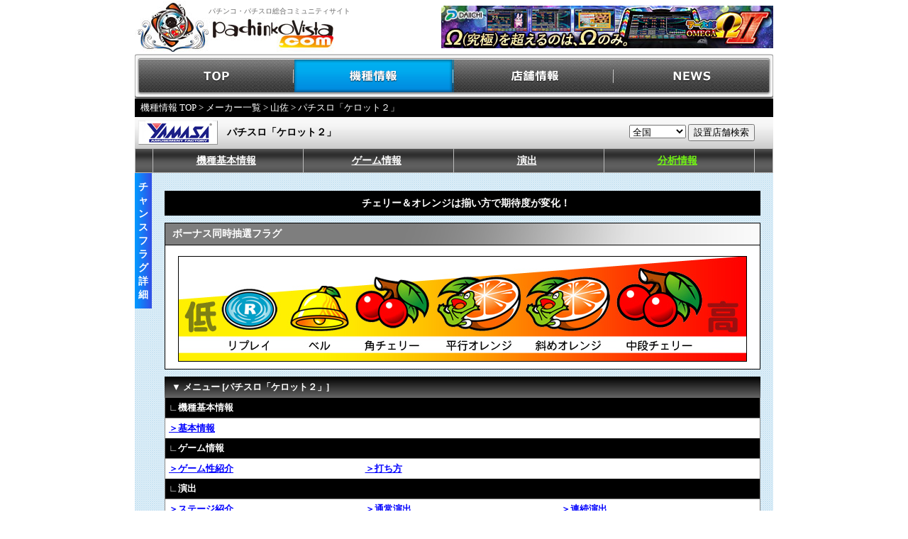

--- FILE ---
content_type: text/html
request_url: https://www.pachinkovista.com/pfactory/model.php?nid=18803&dsp=2&gc=10&km=0
body_size: 5611
content:


								

<!DOCTYPE html PUBLIC "-//W3C//DTD XHTML 1.0 Transitional//EN" "http://www.w3.org/TR/xhtml1/DTD/xhtml1-transitional.dtd">
<html lang="ja" xmlns:fb="http://ogp.me/ns/fb#" xmlns:mixi="http://mixi-platform.com/ns#" xmlns:og="http://ogp.me/ns#">


<head>
<meta http-equiv="Content-Type" content="text/html; charset=EUC-JP">
<meta http-equiv="Content-Script-Type" content="text/javascript">
<meta http-equiv="Content-Style-Type" content="text/css">
<link rel="stylesheet" type="text/css" href="/shared/css/vista.css?202207" title="style">
<link rel="stylesheet" type="text/css" href="/pfactory/css/enshutsu.css" title="style">
<script language="JavaScript" src="/shared/js/vista.js"></script>
<script language="JavaScript" src="/pfactory/js/jquery.js"></script>
<script language="JavaScript" src="/pfactory/js/fixHeight.js"></script>
<title>パチスロ「ケロット２」のスペック・天井・導入日・設定判別など新台情報（山佐）</title>

					<meta name="Keywords" content="パチスロ「ケロット２」,山佐,パチスロ,スロット,新台,スペック,天井,打ち方,ゲームフロー,チャンスフラグ,設定判別,演出,導入日,メーカー,データ">
<meta name="Description" content="パチスロ「ケロット２」（山佐）のスペック・天井・設定判別・打ち方・演出・導入日など、立ち回りに役立つ新台情報をお届けします！">
<script language="JavaScript" src="/shared/js/script.js"></script>
<script type="text/javascript" src="/shared/js/movie/flashembed.min.js"></script>
</head>
<body>
	<table width="900" border="0" cellpadding="0" cellspacing="0" summary="ヘッダー" bgcolor="#FFFFFF" id="logo">
		<tr>
			<td width="104" height="74"><a href="https://www.pachinkovista.com/"><img src="/images/logo01.jpg" width="104" height="74" border="0" alt="パチンコビスタ：パチンコ、パチスロ総合コミュニティサイト"></a></td>
			<td width="296" height="74"><h1>パチンコ・パチスロ総合コミュニティサイト</h1><a href="https://www.pachinkovista.com/"><img src="/images/logo02.jpg" width="177" height="51" border="0" alt="パチンコビスタ：パチンコ、パチスロ総合コミュニティサイト"></a></td>
			<td width="500" height="74" align="right">
<a href="https://www.pachinkovista.com/b_rdc.php?opt=click&banner=omega2_head&url=http%3A%2F%2Fwww.daiichi.net%2F" target="_blank"><img src="/images/banner/omega2.jpg" border="0"></a>			</td>
		</tr>
	</table><div id="menu">
	<ul style="padding:0; margin:0;">
		<li id="menu_top"><a href="https://www.pachinkovista.com/">TOP</a></li>
		<li id="menu_model"><a href="https://www.pachinkovista.com/pfactory/model_top.php">機種情報</a></li>
		<li id="menu_hall"><a href="https://www.pachinkovista.com/PR/">店舗情報</a></li>
		<li id="menu_news"><a href="https://www.pachinkovista.com/info/news_top.php">NEWS</a></li>
	</ul>
</div>
<div style="clear:both;"></div>
<link rel="stylesheet" type="text/css" href="/shared/css/pfactory.css?date=20150508" title="style">


 <style type="text/css">
	.radius5px{
		zoom:1;
		position:relative;
		border-radius:5px;
		-webkit-border-radius:5px;
		-moz-border-radius:5px;
	}
</style>
<script>
	jQuery(document).ready(function(){
		var userAgent  = window.navigator.userAgent.toLowerCase();
		var appVersion = window.navigator.appVersion.toLowerCase();
		if((userAgent.indexOf("msie") != -1) && (appVersion.indexOf("msie 8.") != -1)){ 
			jQuery('.radius5px').each(function(){ if(this.attachEvent){ PIE.attach(this); } }); 
		}
	});
</script>


<div id="breadcrumb">
	<a href="model_top.php">機種情報 TOP</a> &gt; <a href="pfactory_top.php?km=0">メーカー一覧</a> &gt;
				<a href="pfactory_search.php?mcode=169">山佐</a> &gt; パチスロ「ケロット２」

		
</div>
<table width="900" border="0" cellspacing="0" cellpadding="0">
	<tr>
		<td width="900">
			<table id="model_name_area" border="0" cellspacing="0" cellpadding="0">
				<tr>
					<td width="130" align="left" valign="middle"><img src="maker_images/maker_169_detail.jpg" alt="山佐" border="0" style="margin: 0 0 0 5px;"/></td>
					<td align="left" valign="middle"><span>パチスロ「ケロット２」</span></td>
<form method="post" name="tenpo_kensaku">
					<td width="230" align="center" valign="middle">
<select style="width:80px;" name="area">
	<option value="/PR/index.php?module=PNV_SEARCH&amp;action=PNaviTempoResult&amp;MAKER=&amp;KISHU=&amp;code=18803&amp;district=&amp;pref_cd=&amp;state=&amp;v_area=">全国</option>
	<option value="/PR/index.php?module=PNV_SEARCH&amp;action=PNaviTempoResult&amp;MAKER=&amp;KISHU=&amp;code=18803&amp;district=&amp;pref_cd=1&amp;state=&amp;v_area=">北海道</option>
	<option value="/PR/index.php?module=PNV_SEARCH&amp;action=PNaviTempoResult&amp;MAKER=&amp;KISHU=&amp;code=18803&amp;district=&amp;pref_cd=2&amp;state=&amp;v_area=">青森県</option>
	<option value="/PR/index.php?module=PNV_SEARCH&amp;action=PNaviTempoResult&amp;MAKER=&amp;KISHU=&amp;code=18803&amp;district=&amp;pref_cd=3&amp;state=&amp;v_area=">岩手県</option>
	<option value="/PR/index.php?module=PNV_SEARCH&amp;action=PNaviTempoResult&amp;MAKER=&amp;KISHU=&amp;code=18803&amp;district=&amp;pref_cd=5&amp;state=&amp;v_area=">秋田県</option>
	<option value="/PR/index.php?module=PNV_SEARCH&amp;action=PNaviTempoResult&amp;MAKER=&amp;KISHU=&amp;code=18803&amp;district=&amp;pref_cd=6&amp;state=&amp;v_area=">山形県</option>
	<option value="/PR/index.php?module=PNV_SEARCH&amp;action=PNaviTempoResult&amp;MAKER=&amp;KISHU=&amp;code=18803&amp;district=&amp;pref_cd=4&amp;state=&amp;v_area=">宮城県</option>
	<option value="/PR/index.php?module=PNV_SEARCH&amp;action=PNaviTempoResult&amp;MAKER=&amp;KISHU=&amp;code=18803&amp;district=&amp;pref_cd=7&amp;state=&amp;v_area=">福島県</option>
	<option value="/PR/index.php?module=PNV_SEARCH&amp;action=PNaviTempoResult&amp;MAKER=&amp;KISHU=&amp;code=18803&amp;district=&amp;pref_cd=10&amp;state=&amp;v_area=">群馬県</option>
	<option value="/PR/index.php?module=PNV_SEARCH&amp;action=PNaviTempoResult&amp;MAKER=&amp;KISHU=&amp;code=18803&amp;district=&amp;pref_cd=9&amp;state=&amp;v_area=">栃木県</option>
	<option value="/PR/index.php?module=PNV_SEARCH&amp;action=PNaviTempoResult&amp;MAKER=&amp;KISHU=&amp;code=18803&amp;district=&amp;pref_cd=8&amp;state=&amp;v_area=">茨城県</option>
	<option value="/PR/index.php?module=PNV_SEARCH&amp;action=PNaviTempoResult&amp;MAKER=&amp;KISHU=&amp;code=18803&amp;district=&amp;pref_cd=11&amp;state=&amp;v_area=">埼玉県</option>
	<option value="/PR/index.php?module=PNV_SEARCH&amp;action=PNaviTempoResult&amp;MAKER=&amp;KISHU=&amp;code=18803&amp;district=&amp;pref_cd=12&amp;state=&amp;v_area=">千葉県</option>
	<option value="/PR/index.php?module=PNV_SEARCH&amp;action=PNaviTempoResult&amp;MAKER=&amp;KISHU=&amp;code=18803&amp;district=&amp;pref_cd=13&amp;state=&amp;v_area=">東京都</option>
	<option value="/PR/index.php?module=PNV_SEARCH&amp;action=PNaviTempoResult&amp;MAKER=&amp;KISHU=&amp;code=18803&amp;district=&amp;pref_cd=14&amp;state=&amp;v_area=">神奈川県</option>
	<option value="/PR/index.php?module=PNV_SEARCH&amp;action=PNaviTempoResult&amp;MAKER=&amp;KISHU=&amp;code=18803&amp;district=&amp;pref_cd=15&amp;state=&amp;v_area=">新潟県</option>
	<option value="/PR/index.php?module=PNV_SEARCH&amp;action=PNaviTempoResult&amp;MAKER=&amp;KISHU=&amp;code=18803&amp;district=&amp;pref_cd=20&amp;state=&amp;v_area=">長野県</option>
	<option value="/PR/index.php?module=PNV_SEARCH&amp;action=PNaviTempoResult&amp;MAKER=&amp;KISHU=&amp;code=18803&amp;district=&amp;pref_cd=19&amp;state=&amp;v_area=">山梨県</option>
	<option value="/PR/index.php?module=PNV_SEARCH&amp;action=PNaviTempoResult&amp;MAKER=&amp;KISHU=&amp;code=18803&amp;district=&amp;pref_cd=22&amp;state=&amp;v_area=">静岡県</option>
	<option value="/PR/index.php?module=PNV_SEARCH&amp;action=PNaviTempoResult&amp;MAKER=&amp;KISHU=&amp;code=18803&amp;district=&amp;pref_cd=23&amp;state=&amp;v_area=">愛知県</option>
	<option value="/PR/index.php?module=PNV_SEARCH&amp;action=PNaviTempoResult&amp;MAKER=&amp;KISHU=&amp;code=18803&amp;district=&amp;pref_cd=24&amp;state=&amp;v_area=">三重県</option>
	<option value="/PR/index.php?module=PNV_SEARCH&amp;action=PNaviTempoResult&amp;MAKER=&amp;KISHU=&amp;code=18803&amp;district=&amp;pref_cd=21&amp;state=&amp;v_area=">岐阜県</option>
	<option value="/PR/index.php?module=PNV_SEARCH&amp;action=PNaviTempoResult&amp;MAKER=&amp;KISHU=&amp;code=18803&amp;district=&amp;pref_cd=16&amp;state=&amp;v_area=">富山県</option>
	<option value="/PR/index.php?module=PNV_SEARCH&amp;action=PNaviTempoResult&amp;MAKER=&amp;KISHU=&amp;code=18803&amp;district=&amp;pref_cd=17&amp;state=&amp;v_area=">石川県</option>
	<option value="/PR/index.php?module=PNV_SEARCH&amp;action=PNaviTempoResult&amp;MAKER=&amp;KISHU=&amp;code=18803&amp;district=&amp;pref_cd=18&amp;state=&amp;v_area=">福井県</option>
	<option value="/PR/index.php?module=PNV_SEARCH&amp;action=PNaviTempoResult&amp;MAKER=&amp;KISHU=&amp;code=18803&amp;district=&amp;pref_cd=25&amp;state=&amp;v_area=">滋賀県</option>
	<option value="/PR/index.php?module=PNV_SEARCH&amp;action=PNaviTempoResult&amp;MAKER=&amp;KISHU=&amp;code=18803&amp;district=&amp;pref_cd=29&amp;state=&amp;v_area=">奈良県</option>
	<option value="/PR/index.php?module=PNV_SEARCH&amp;action=PNaviTempoResult&amp;MAKER=&amp;KISHU=&amp;code=18803&amp;district=&amp;pref_cd=26&amp;state=&amp;v_area=">京都府</option>
	<option value="/PR/index.php?module=PNV_SEARCH&amp;action=PNaviTempoResult&amp;MAKER=&amp;KISHU=&amp;code=18803&amp;district=&amp;pref_cd=27&amp;state=&amp;v_area=">大阪府</option>
	<option value="/PR/index.php?module=PNV_SEARCH&amp;action=PNaviTempoResult&amp;MAKER=&amp;KISHU=&amp;code=18803&amp;district=&amp;pref_cd=28&amp;state=&amp;v_area=">兵庫県</option>
	<option value="/PR/index.php?module=PNV_SEARCH&amp;action=PNaviTempoResult&amp;MAKER=&amp;KISHU=&amp;code=18803&amp;district=&amp;pref_cd=30&amp;state=&amp;v_area=">和歌山県</option>
	<option value="/PR/index.php?module=PNV_SEARCH&amp;action=PNaviTempoResult&amp;MAKER=&amp;KISHU=&amp;code=18803&amp;district=&amp;pref_cd=31&amp;state=&amp;v_area=">鳥取県</option>
	<option value="/PR/index.php?module=PNV_SEARCH&amp;action=PNaviTempoResult&amp;MAKER=&amp;KISHU=&amp;code=18803&amp;district=&amp;pref_cd=32&amp;state=&amp;v_area=">島根県</option>
	<option value="/PR/index.php?module=PNV_SEARCH&amp;action=PNaviTempoResult&amp;MAKER=&amp;KISHU=&amp;code=18803&amp;district=&amp;pref_cd=33&amp;state=&amp;v_area=">岡山県</option>
	<option value="/PR/index.php?module=PNV_SEARCH&amp;action=PNaviTempoResult&amp;MAKER=&amp;KISHU=&amp;code=18803&amp;district=&amp;pref_cd=34&amp;state=&amp;v_area=">広島県</option>
	<option value="/PR/index.php?module=PNV_SEARCH&amp;action=PNaviTempoResult&amp;MAKER=&amp;KISHU=&amp;code=18803&amp;district=&amp;pref_cd=35&amp;state=&amp;v_area=">山口県</option>
	<option value="/PR/index.php?module=PNV_SEARCH&amp;action=PNaviTempoResult&amp;MAKER=&amp;KISHU=&amp;code=18803&amp;district=&amp;pref_cd=37&amp;state=&amp;v_area=">香川県</option>
	<option value="/PR/index.php?module=PNV_SEARCH&amp;action=PNaviTempoResult&amp;MAKER=&amp;KISHU=&amp;code=18803&amp;district=&amp;pref_cd=38&amp;state=&amp;v_area=">愛媛県</option>
	<option value="/PR/index.php?module=PNV_SEARCH&amp;action=PNaviTempoResult&amp;MAKER=&amp;KISHU=&amp;code=18803&amp;district=&amp;pref_cd=39&amp;state=&amp;v_area=">高知県</option>
	<option value="/PR/index.php?module=PNV_SEARCH&amp;action=PNaviTempoResult&amp;MAKER=&amp;KISHU=&amp;code=18803&amp;district=&amp;pref_cd=36&amp;state=&amp;v_area=">徳島県</option>
	<option value="/PR/index.php?module=PNV_SEARCH&amp;action=PNaviTempoResult&amp;MAKER=&amp;KISHU=&amp;code=18803&amp;district=&amp;pref_cd=40&amp;state=&amp;v_area=">福岡県</option>
	<option value="/PR/index.php?module=PNV_SEARCH&amp;action=PNaviTempoResult&amp;MAKER=&amp;KISHU=&amp;code=18803&amp;district=&amp;pref_cd=41&amp;state=&amp;v_area=">佐賀県</option>
	<option value="/PR/index.php?module=PNV_SEARCH&amp;action=PNaviTempoResult&amp;MAKER=&amp;KISHU=&amp;code=18803&amp;district=&amp;pref_cd=42&amp;state=&amp;v_area=">長崎県</option>
	<option value="/PR/index.php?module=PNV_SEARCH&amp;action=PNaviTempoResult&amp;MAKER=&amp;KISHU=&amp;code=18803&amp;district=&amp;pref_cd=44&amp;state=&amp;v_area=">大分県</option>
	<option value="/PR/index.php?module=PNV_SEARCH&amp;action=PNaviTempoResult&amp;MAKER=&amp;KISHU=&amp;code=18803&amp;district=&amp;pref_cd=43&amp;state=&amp;v_area=">熊本県</option>
	<option value="/PR/index.php?module=PNV_SEARCH&amp;action=PNaviTempoResult&amp;MAKER=&amp;KISHU=&amp;code=18803&amp;district=&amp;pref_cd=45&amp;state=&amp;v_area=">宮崎県</option>
	<option value="/PR/index.php?module=PNV_SEARCH&amp;action=PNaviTempoResult&amp;MAKER=&amp;KISHU=&amp;code=18803&amp;district=&amp;pref_cd=46&amp;state=&amp;v_area=">鹿児島県</option>
	<option value="/PR/index.php?module=PNV_SEARCH&amp;action=PNaviTempoResult&amp;MAKER=&amp;KISHU=&amp;code=18803&amp;district=&amp;pref_cd=47&amp;state=&amp;v_area=">沖縄県</option>
</select>
<input name="TEMPO_SEARCH" value="設置店舗検索" type="button" onclick="location.href=document.tenpo_kensaku.area.options[document.tenpo_kensaku.area.selectedIndex].value">
</td>
</form>
				</tr>
			</table>
		</td>
	</tr>
	<tr>
		<td width="900">
			<table id="model_menu_area" border="0" cellspacing="0" cellpadding="0">
				<tr>
					<td class="model_menu_area_td" width="24"></td>
					<td class="model_menu_area_td" width="205" ><div id="item0"  onMouseover="MouseOver(this.id);" onMouseout="MouseDown(this.id);"><table width="205" height="33" border="0" cellpadding="0" cellspacing="0"><tr><td width="205" height="33" align="center" class="menu-list-title"><a href="model.php?nid=18803&dsp=0&gc=&km=0" class="menu-list-title">機種基本情報</a></td></tr></table></div>		<div id="div_item0" class="drop-list-base" onMouseout="subMenuOff(this);" onMouseover="subMenuON(this);">			<table class="drop-info-table" >			</table>		</div></td><td class="model_menu_area_td" width="205" ><div id="item1"  onMouseover="MouseOver(this.id);" onMouseout="MouseDown(this.id);"><table width="205" height="33" border="0" cellpadding="0" cellspacing="0"><tr><td width="205" height="33" align="center" class="menu-list-title"><a href="model.php?nid=18803&dsp=1&gc=0&km=0" class="menu-list-title">ゲーム情報</a></td></tr></table></div>		<div id="div_item1" class="drop-list-base" onMouseout="subMenuOff(this);" onMouseover="subMenuON(this);">			<table class="drop-info-table" ><tr><td style='width:10px; padding:0; color:#fff; text-align:right; vertical-align:top;'>・</td><td><a href="model.php?nid=18803&dsp=1&gc=0&km=0&drct=" class="drop-list-title" style='font-size:12px; padding:0;'>ゲーム性紹介</a></td><tr><td style='width:10px; padding:0; color:#fff; text-align:right; vertical-align:top;'>・</td><td><a href="model.php?nid=18803&dsp=1&gc=2&km=0&drct=" class="drop-list-title" style='font-size:12px; padding:0;'>打ち方</a></td>			</table>		</div></td><td class="model_menu_area_td" width="205" ><div id="item2"  onMouseover="MouseOver(this.id);" onMouseout="MouseDown(this.id);"><table width="205" height="33" border="0" cellpadding="0" cellspacing="0"><tr><td width="205" height="33" align="center" class="menu-list-title"><a href="model.php?nid=18803&dsp=6&gc=1&km=0" class="menu-list-title">演出</a></td></tr></table></div>		<div id="div_item2" class="drop-list-base" onMouseout="subMenuOff(this);" onMouseover="subMenuON(this);">			<table class="drop-info-table" ><tr><td style='width:10px; padding:0; color:#fff; text-align:right; vertical-align:top;'>・</td><td><a href="model.php?nid=18803&dsp=6&gc=1&km=0&drct=0" class="drop-list-title" style='font-size:12px; padding:0;'>ステージ紹介</a></td><tr><td style='width:10px; padding:0; color:#fff; text-align:right; vertical-align:top;'>・</td><td><a href="model.php?nid=18803&dsp=6&gc=1&km=0&drct=1" class="drop-list-title" style='font-size:12px; padding:0;'>通常演出</a></td><tr><td style='width:10px; padding:0; color:#fff; text-align:right; vertical-align:top;'>・</td><td><a href="model.php?nid=18803&dsp=6&gc=1&km=0&drct=2" class="drop-list-title" style='font-size:12px; padding:0;'>連続演出</a></td><tr><td style='width:10px; padding:0; color:#fff; text-align:right; vertical-align:top;'>・</td><td><a href="model.php?nid=18803&dsp=6&gc=1&km=0&drct=3" class="drop-list-title" style='font-size:12px; padding:0;'>ボーナス中の演出</a></td>			</table>		</div></td><td class="model_menu_area_td" width="205" ><div id="item3"  onMouseover="MouseOver(this.id);" onMouseout="MouseDown(this.id);"><table width="205" height="33" border="0" cellpadding="0" cellspacing="0"><tr><td width="205" height="33" align="center" class="menu-list-title2"><a href="model.php?nid=18803&dsp=2&gc=10&km=0" class="menu-list-title2">分析情報</a></td></tr></table></div>		<div id="div_item3" class="drop-list-base" onMouseout="subMenuOff(this);" onMouseover="subMenuON(this);">			<table class="drop-info-table" ><tr><td style='width:10px; padding:0; color:#fff; text-align:right; vertical-align:top;'>・</td><td><a href="model.php?nid=18803&dsp=2&gc=10&km=0&drct=" class="drop-list-title" style='font-size:12px; padding:0;'>チャンスフラグ詳細</a></td>			</table>		</div></td><td class="model_menu_area_td" width="205" style="display: none"><div id="item4" onMouseover="MouseOver(this.id);" onMouseout="MouseDown(this.id);"></div><div id="div_item4" class="drop-list-base" onMouseout="subMenuOff(this);" onMouseover="subMenuON(this);">	<table class="drop-info-table" >	</table>	</div></td><td class="model_menu_area_td" width="205" style="display: none" ><div id="item5" onMouseover="MouseOver(this.id);" onMouseout="MouseDown(this.id);"></div>		<div id="div_item5" class="drop-list-base" onMouseout="subMenuOff(this);" onMouseover="subMenuON(this);">			<table class="drop-info-table" >			</table>		</div></td>
					<td class="model_menu_area_td" width="24"></td>
				</tr>
			</table>
		</td>
	</tr>
</table>


<table width="900" border="0" cellspacing="0" cellpadding="0" background="/images/pfactory/bk_all.gif">
	<tr>
		<td>

						<!-- コンテンツ開始 -->

<table width="900" border="0" cellspacing="0" cellpadding="0" >

	<tr>

		<td width="24" align="center" valign="top">

			<table width="24" height="130" border="0" cellpadding="0" cellspacing="0" background="/images/pfactory/all_kisyu/con_title_bar.jpg">

				<tr><td width="24" height="10"></td></tr>

				<tr><td width="24" align="center" class="txt14hb">チ</td></tr>

				<tr><td width="24" align="center" class="txt14hb">ャ</td></tr>

				<tr><td width="24" align="center" class="txt14hb">ン</td></tr>

				<tr><td width="24" align="center" class="txt14hb">ス</td></tr>

				<tr><td width="24" align="center" class="txt14hb">フ</td></tr>

				<tr><td width="24" align="center" class="txt14hb">ラ</td></tr>

				<tr><td width="24" align="center" class="txt14hb">グ</td></tr>

				<tr><td width="24" align="center" class="txt14hb">詳</td></tr>

				<tr><td width="24" align="center" class="txt14hb">細</td></tr>

				<tr><td width="24" height="10"></td></tr>

			</table>

		</td>

		<td width="876" align="center" valign="top">

<table border="0" cellspacing="0" cellpadding="0" width="840">

	<tr>

		<td><img src="/images/pfactory/spacer.gif" width="1" height="25"></td>

	</tr>

</table>

<table border="0" cellspacing="0" cellpadding="0" width="840">

	<tr>

		<td width="840" align="left" valign="top" >

			<table width="840" height="35" border="0" cellpadding="0" cellspacing="0" bgcolor="#000000">

				<tr>

					<td align="center" valign="middle" class="txt14hb"><img src="/images/pfactory/spacer.gif" width="10"><b><font color=#FFFFFF>チェリー＆オレンジは揃い方で期待度が変化！</font></b></td>

				</tr>

			</table>

		</td>

	</tr>

</table>

<table border="0" cellspacing="0" cellpadding="0" width="840">

	<tr>

		<td><img src="/images/pfactory/spacer.gif" width="1" height="10"></td>

	</tr>

</table>

<!-- blk0 -->

<table border="0" cellspacing="0" cellpadding="0" width="840" bgcolor="#000000" >

	<tr>

		<td width="840" align="left" valign="top" colspan="2" >

			<table width="840" height="100%"  border="0" cellpadding="0" cellspacing="1"  bgcolor="#000000">

				<tr>

					<td width="838" align="left" valign="top" colspan="2" >

						<table width="838" border="0" cellpadding="0" cellspacing="0" background="/images/pfactory/all_kisyu/model_con_bar.jpg">

							<tr>

								<td align="left" height="30" valign="middle" class="txt14hb"><img src="/images/pfactory/spacer.gif" width="10"><b>ボーナス同時抽選フラグ</b></td>

							</tr>

						</table>

					</td>

				</tr>

				<tr>

					<td width="838" align="left" valign="top" colspan="2">

						<table width="100%" cellSpacing="0" cellPadding="0" border="0" bgcolor="#ffffff">

							<tr>

								<td height="10"><img src="/images/pfactory/spacer.gif" width="1" height="1"></td>

							</tr>

							<tr>

								<td align="center" valign="top" width="100%">

								<!-- blk0 row0 -->

								<table width="810" cellSpacing="0" cellPadding="0" border="0" bgcolor="#ffffff">

									<tr>

<td align="center" valign="top" width="100%">

	<table cellSpacing="0" cellPadding="5" border="0" width="100%">

		<tr>

<td align="center">		   <img src="/pfactory/model_images/03/018803_10_0_0.jpg?1317614797"  border="1" >		</td>

</tr>

	</table>

</td>

</table>

								</td>

							</tr>

							<tr>

								<td height="5"><img src="/images/pfactory/spacer.gif" width="1" height="1"></td>

							</tr>

						</table>

					</td>

				</tr>

			</table>

		</td>

	</tr>

</table>

<table border="0" cellspacing="0" cellpadding="0" width="840">

	<tr>

		<td><img src="/images/pfactory/spacer.gif" width="1" height="10"></td>

	</tr>

</table>

		</td>

	</tr>

</table>
																		
			        														<td>
					<table border="0" cellpadding="0" cellspacing="0">
						<tr>
													</tr>
						<tr>
													</tr>
					</table>
				</td>
				<td>
					<table border="0" cellpadding="0" cellspacing="0">
						<tr>
													</tr>
						<tr>
													</tr>
					</table>
				</td>
				<td>
					<table border="0" cellpadding="0" cellspacing="0">
						<tr>
													</tr>

						<tr>
													</tr>

						<tr>
													</tr>
					</table>
				</td>
						
									
									
			<tr>
				<td>




	<div style="margin: 0 0 10px 42px;">
				<div style="width:840px; background-color:#ffffff; border:solid 0px #888;">
					<div style="width:840px; height:30px; line-height:30px; background: -webkit-linear-gradient(top, #000, #666); background: -moz-linear-gradient(top, #000, #666); 
								background: linear-gradient(to bottom, #000, #666); -ms-filter: "progid:DXImageTransform.Microsoft.gradient(startColorstr='#000000', endColorstr='#666666', GradientType=0);">
						<div style="margin-left:10px; color:#fff; font-weight:bold;">▼&nbsp;メニュー&nbsp;[パチスロ「ケロット２」]</div>
					</div>
					<div style="border-width:0 1px 1px; border-style:solid; border-color:#888;">	<div style="padding:5px; background-color:#000; color:#fff; font-weight:bold;">∟機種基本情報</div><div style="clear:both; width:100%; border-top:1px solid #888; margin:auto;"></div><div style="float:left; width:33%; padding:5px 0;"><a href="model.php?nid=18803&dsp=0&gc=0&drct=" style="padding:0 5px; font-weight:bold;">＞基本情報</a></div><div style="clear:both;"></div>	<div style="padding:5px; background-color:#000; color:#fff; font-weight:bold;">∟ゲーム情報</div><div style="clear:both; width:100%; border-top:1px solid #888; margin:auto;"></div><div style="float:left; width:33%; padding:5px 0;"><a href="model.php?nid=18803&dsp=1&gc=0&drct=" style="padding:0 5px; font-weight:bold;">＞ゲーム性紹介</a></div><div style="float:left; width:33%; padding:5px 0;"><a href="model.php?nid=18803&dsp=1&gc=2&drct=" style="padding:0 5px; font-weight:bold;">＞打ち方</a></div><div style="clear:both;"></div>	<div style="padding:5px; background-color:#000; color:#fff; font-weight:bold;">∟演出</div><div style="clear:both; width:100%; border-top:1px solid #888; margin:auto;"></div><div style="float:left; width:33%; padding:5px 0;"><a href="model.php?nid=18803&dsp=6&gc=1&drct=0" style="padding:0 5px; font-weight:bold;">＞ステージ紹介</a></div><div style="float:left; width:33%; padding:5px 0;"><a href="model.php?nid=18803&dsp=6&gc=1&drct=1" style="padding:0 5px; font-weight:bold;">＞通常演出</a></div><div style="float:left; width:33%; padding:5px 0;"><a href="model.php?nid=18803&dsp=6&gc=1&drct=2" style="padding:0 5px; font-weight:bold;">＞連続演出</a></div><div style="clear:both; width:100%; border-top:1px solid #888; margin:auto;"></div><div style="float:left; width:33%; padding:5px 0;"><a href="model.php?nid=18803&dsp=6&gc=1&drct=3" style="padding:0 5px; font-weight:bold;">＞ボーナス中の演出</a></div><div style="clear:both;"></div>	<div style="padding:5px; background-color:#000; color:#fff; font-weight:bold;">∟分析情報</div><div style="clear:both; width:100%; border-top:1px solid #888; margin:auto;"></div><div style="float:left; width:33%; padding:5px 0;"><a href="model.php?nid=18803&dsp=2&gc=10&drct=" style="padding:0 5px; font-weight:bold;">＞チャンスフラグ詳細</a></div><div style="clear:both;"></div>		</div>
				</div>
			</div><div style="margin: 0 0 10px 42px;">
					<div style="width:838px; background-color:#ffffff; border:solid 1px #888;"><div style="padding:5px; color:#888;">（C)YAMASA</div>	</div>
				</div><div style="margin: 0 0 10px 42px;">	<div style="width:838px; border:solid 0px #888;">
					<div style="float:left; width:515px;">				</div>
						</div>		</div>
					<div style="clear:both;"></div>
				</div>
			</div>

				</td>
			</tr>

					</table>
		
		</td>
	</tr>
</table>

<div style="clear:both;"></div>
 <!-- フッター -->
<div id="footer_link">
	<div id="footer_link_title">
		<img src="/images/flink_title.gif" border="0" alt="" style="margin:13px 0 0 10px;">
		<a href="#top"></a>
	</div>
	<div id="footer_link_contents">
		<div>
		    <div class="col" style="border: none;">
		      <ul>
		        <li class="textlink1"><a href="https://www.pachinkovista.com/pfactory/model_top.php">機種情報</a></li>
		        <li class="textlink2"><a href="https://www.pachinkovista.com/pfactory/seg_list.php">セグ情報</a><a href="/pfactory/tenjyo_list.php">天井情報</a><a href="/pfactory/analysis_list.php">ST,設定判別</a></li>
		      </ul>
		    </div>
		    <div class="col" style="border: none;">
		      <ul>
		        <li class="textlink1"><a href="https://www.pachinkovista.com/info/news_top.php">ニュース</a></li>
		        <li class="textlink2"><a href="https://www.pachinkovista.com/info/news_list.php?ntype=7n">展示会レポート</a><a href="/info/news_list.php?ntype=0n">メディアレポート</a></li>
		      </ul>
		    </div>
		</div>
		<div>
		    <div class="col" style="border: none; width:140px;">
		      <ul style="border: none;"><li class="textlink1"><a href="https://www.pachinkovista.com/PR/?module=PNV_TOP&action=PNaviTop">店舗情報</a></li></ul>
		    </div>
		</div>
		<div>
		    <div class="col" style="border: none; width:140px;">
		      <ul style="border: none;"><li class="textlink1"><a href="https://www.pachinkovista.com/li/0">業界リンク</a></li></ul>
		    </div>
		</div>

		<div style="clear:both;"></div>
	</div>
	<div id="footer_link_footer">
		<div><a href="https://www.pachinkovista.com/inquiry/index.php">お問合わせ</a>　｜　<a href="https://www.pachinkovista.com/kiyaku/index.php">利用規約</a>　｜　<a href="https://www.mamiya-its.co.jp/privacy/" target="_blank" rel="noopener">個人情報のお取扱いについて</a>　｜　<a href="https://www.pachinkovista.com/kiyaku/shop.php">Ｗebサービス利用規約（店舗様向け）</a>　<br><a href="https://www.mamiya-its.co.jp/company/invoice.html" target="_blank" rel="noopener">適格請求書発行事業者登録番号について</a>　｜　<a href="https://www.pachinkovista.com/etc/q_and_a/index.php">Ｑ＆Ａ</a></div>
		<div style="float:left;color:#999999;font-size:12px;padding-top:10px;">Copyright (C) PACHINKO VISTA. All Rights Reserved.</div>
		<div style="float:right;padding-top:10px;"><a href="https://www.mamiya-its.co.jp/company/" style="color:#999999;font-size:12px;" target=”_blank”>企画 運営 著作：マミヤITソリューションズ株式会社</a>&nbsp;&nbsp;</div>
	</div>
</div>
<script src="/shared/js/analyticstracking.js" type="text/javascript"></script><!-- /フッター -->

</body>
</html>

--- FILE ---
content_type: application/x-javascript
request_url: https://www.pachinkovista.com/shared/js/vista.js
body_size: 5506
content:
//imagesオンマウス
function MM_swapImage(){
	var i,j=0,x,a=MM_swapImage.arguments; document.MM_sr=new Array; for(i=0;i<(a.length-2);i+=3)
	if ((x=MM_findObj(a[i]))!=null){document.MM_sr[j++]=x; if(!x.oSrc) x.oSrc=x.src; x.src=a[i+2];}
}

function MM_swapImgRestore(){
	var i,x,a=document.MM_sr; for(i=0;a&&i<a.length&&(x=a[i])&&x.oSrc;i++) x.src=x.oSrc;
}

function MM_preloadImages(){
	var d=document; if(d.images){ if(!d.MM_p) d.MM_p=new Array();
	var i,j=d.MM_p.length,a=MM_preloadImages.arguments; for(i=0; i<a.length; i++)
	if (a[i].indexOf("#")!=0){ d.MM_p[j]=new Image; d.MM_p[j++].src=a[i];}}
}

function open_window(url,w,h) {
	var status_string = "resizable=yes,location=no,status=no,toolbar=no,scrollbars=yes,left=10,top=10,width="+w+",height="+h;
	open(url, "_blank", status_string);
}

function MM_jumpMenu(targ,selObj,restore){ //v3.0
	eval(targ+".location='"+selObj.options[selObj.selectedIndex].value+"'");
	if (restore) selObj.selectedIndex=0;
}

function MM_findObj(n, d) { //v4.01
	var p,i,x;  if(!d) d=document; if((p=n.indexOf("?"))>0&&parent.frames.length) {
	d=parent.frames[n.substring(p+1)].document; n=n.substring(0,p);}
	if(!(x=d[n])&&d.all) x=d.all[n]; for (i=0;!x&&i<d.forms.length;i++) x=d.forms[i][n];
	for(i=0;!x&&d.layers&&i<d.layers.length;i++) x=MM_findObj(n,d.layers[i].document);
	if(!x && d.getElementById) x=d.getElementById(n); return x;
}


function MouseOver(position){
	var div = eval("document.getElementById('div_"+position+ "')");

	for ( var i = 0; i <= 5; i++ )
	{
		var temp  = eval("document.getElementById('div_item"+i+"')");
		temp.display = "";
			if(temp.style){
				if (temp.style.visibility == "visible"){
				temp.style.visibility = "hidden";
		}
			}
	}
	
 	div.style.visibility = "visible";
 	div.style.filter = "Alpha(opacity=90)";
}


function MouseDown(position){
	/*var div = eval("document.getElementById('div_"+position+ "')");
	if(div){
		div.style.visibility = "hidden";
	}*/
}

function subMenuON(position){
 	var div = eval("document.getElementById('div_"+position+ "')");
 	if(div){
		div.style.visibility = "visible";
	}
}

function subMenuOff(position){
	var div = eval("document.getElementById('div_"+position+ "')");
	 	if(div){
		div.style.visibility = "hidden";
	}
}

function dsp_profile(wid) {
	newWindow=window.open("/pfactory/writer_profile.php?wid=" + wid,"","toolbars=no,resizable=no,location=no,menubar=no,scrollbars=no,directories=no,width=350,height=280");
}

function model_main(mid,w,h) {
	newWindow=window.open("/pfactory/popup.php?img="+mid,"model","toolbars=no,resizable=no,location=no,menubar=no,scrollbars=no,directories=no,width="+w+",height="+h);
}

function profile_show(wid) {
	newWindow=window.open("/pfactory/writer_profile.php?wid=" + wid,"","toolbars=no,resizable=no,location=no,menubar=no,scrollbars=no,directories=no,width=350,height=280");
}

function search_name() {
	newWindow=window.open("/member/search_nickname.php","","toolbars=no,resizable=no,location=no,menubar=no,scrollbars=no,directories=no,width=350,height=240");
}

function movie_play(id){
	//newWindow=window.open("/pfactory/movie_play.php?url=" + url,"selector","width=345,height=395,toolbar=no,location=no,directories=no,status=no,menubar=no,scrollbars=no,resizable=no");
	newWindow=window.open("/pfactory/movie_play.php?id=" + id,"selector","width=765,height=680,toolbar=no,location=no,directories=no,status=no,menubar=no,scrollbars=no,resizable=no");
}

///////////////////////////////////////////////////////////
// 機種基本情報＿パネル切り替え
///////////////////////////////////////////////////////////
function ClickChangeImg(order_flg){

	var minnum = 0;
	var maxnum = document.getElementsByName('panel_max').item(0).value;
	var tmp_num = document.getElementsByName('panel_id').item(0).value;

	if( !(( order_flg==0 && minnum == tmp_num) || (order_flg==1 && maxnum == tmp_num)) ){
		if(order_flg==0){
			--tmp_num;
		}else if(order_flg==1){
			++tmp_num;
		}

		var a_prev = document.getElementById('a_prev');
		var a_next = document.getElementById('a_next');

		a_prev.className = "pn_txt14_2";
		a_next.className = "pn_txt14_2";
		if(maxnum == tmp_num ){
			a_next.className = "pn_txt14_1";
		}
		if(minnum == tmp_num ){
			a_prev.className = "pn_txt14_1";
		}

		var tmp = eval("document.getElementsByName('panel_val"+tmp_num+"').item(0).value");
		var view_PanelImg = String(tmp).split(','); //name, image_url

		var tmp_name = view_PanelImg[0];
		var tmp_img  = view_PanelImg[1];

		var panel_img = document.getElementById('panel_img');

		if (tmp_name != "メインパネル"){
			panel_img.disabled = true;
			panel_img.style.cursor = "default";	
		}
		else{
			document.getElementById('panel_img').disabled = false;
			if (panel_img.className == "img_panel"){
				panel_img.style.cursor = "pointer";
				panel_img.style.cursor = "hand";
			}
			else{
				panel_img.style.cursor = "default";
			}
		}

		document.getElementsByName('panel_id').item(0).value = tmp_num;
		document.getElementById('model_name').innerHTML  = tmp_name;
		panel_img.src = tmp_img;
	}
}

///////////////////////////////////////////////////////////
// VISTA TIMES検索
///////////////////////////////////////////////////////////

function SearchSubmit(act) {
	document.forms["form1"].action = act;
	document.forms["form1"].submit();
}

///////////////////////////////////////////////////////////
// IE Patch (object,embed,applet)
///////////////////////////////////////////////////////////
function JS_viewObj(objhtml) { 
    document.write(objhtml); 
} 